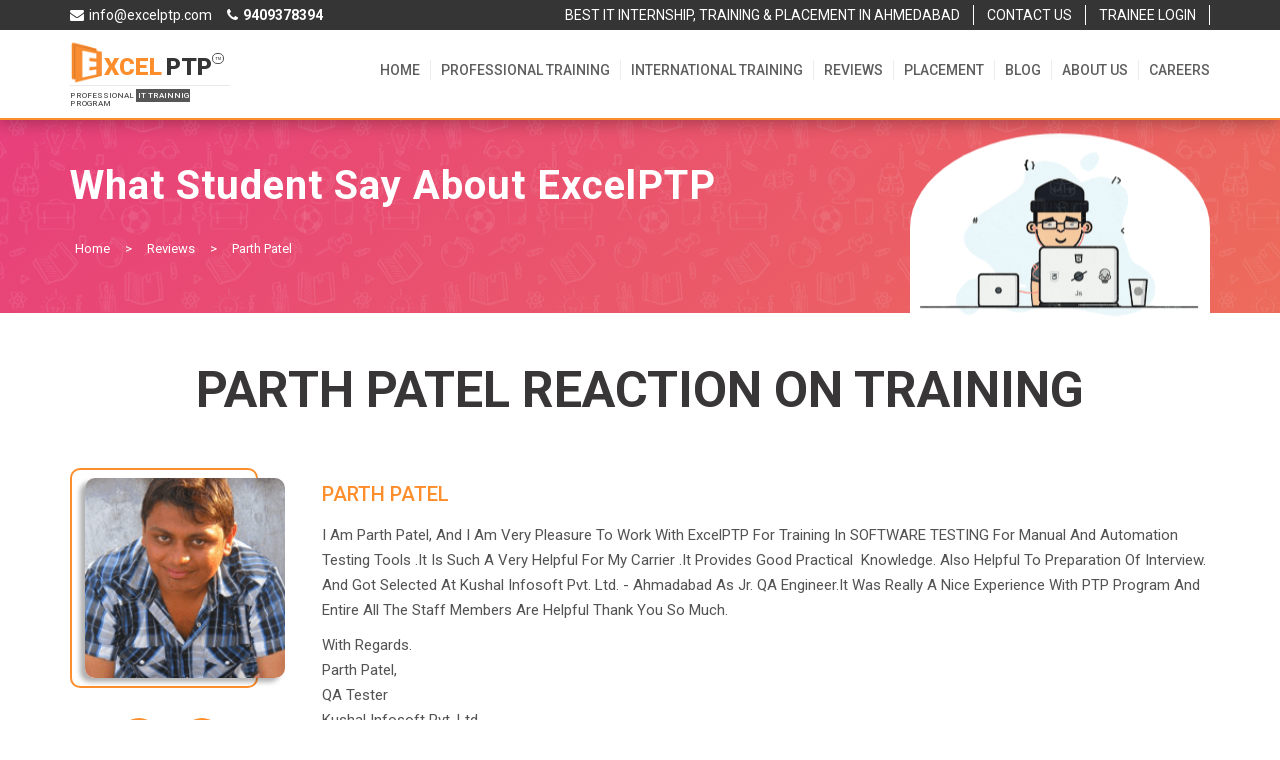

--- FILE ---
content_type: text/html; charset=UTF-8
request_url: https://www.excelptp.com/parth-patel.html
body_size: 12465
content:

<!DOCTYPE html>
<html lang="en" style="">
    <head>

        <title>Parth Patel - ExcelPTP</title> 
        <meta http-equiv="content-type" content="text/html;charset=UTF-8" />
        <meta name="viewport" content="width=device-width, initial-scale=1">
                 <link rel="icon" href="https://www.excelptp.com/wp-content/themes/excelptp-cms-new/assets/images/favicon.ico" type="image/ico" />
        <link rel="stylesheet" href="https://maxcdn.bootstrapcdn.com/bootstrap/3.3.7/css/bootstrap.min.css">
        <link rel="stylesheet" href="https://cdnjs.cloudflare.com/ajax/libs/font-awesome/4.7.0/css/font-awesome.min.css">
        <link rel="stylesheet" href="https://cdnjs.cloudflare.com/ajax/libs/Swiper/4.5.0/css/swiper.min.css" />
        <link rel="stylesheet" href="https://www.excelptp.com/wp-content/themes/excelptp-cms-new/assets/css/owl.carousel.min.css" />
        <link rel="stylesheet" href="https://cdnjs.cloudflare.com/ajax/libs/select2/4.0.10/css/select2.min.css" />
        <link rel="stylesheet" href="https://cdnjs.cloudflare.com/ajax/libs/semantic-ui/2.4.1/components/dropdown.css" />
        <link rel="stylesheet" href="https://cdnjs.cloudflare.com/ajax/libs/semantic-ui/2.4.1/components/icon.css" />
        <link rel="stylesheet" href="https://cdnjs.cloudflare.com/ajax/libs/semantic-ui/2.4.1/components/transition.min.css" />
         <link rel="stylesheet" href="https://cdn.jsdelivr.net/npm/sweetalert2@9/dist/sweetalert2.min.css">
         <link rel="stylesheet" href="https://cdnjs.cloudflare.com/ajax/libs/animate.css/3.7.0/animate.min.css">
        <link href="https://www.excelptp.com/wp-content/themes/excelptp-cms-new/assets/css/style.css" rel="stylesheet" type="text/css" />
        
       <!-- Global site tag (gtag.js) - Google Ads: 1023834309 -->
<script async src="https://www.googletagmanager.com/gtag/js?id=AW-1023834309"></script>
<script>
  window.dataLayer = window.dataLayer || [];
  function gtag(){dataLayer.push(arguments);}
  gtag('js', new Date());

  gtag('config', 'AW-1023834309');
</script>

<!-- Google Tag Manager -->
<script>(function(w,d,s,l,i){w[l]=w[l]||[];w[l].push({'gtm.start':
new Date().getTime(),event:'gtm.js'});var f=d.getElementsByTagName(s)[0],
j=d.createElement(s),dl=l!='dataLayer'?'&l='+l:'';j.async=true;j.src=
'https://www.googletagmanager.com/gtm.js?id='+i+dl;f.parentNode.insertBefore(j,f);
})(window,document,'script','dataLayer','GTM-N2455JQ');</script>
<!-- End Google Tag Manager -->        
               <meta name='robots' content='index, follow, max-image-preview:large, max-snippet:-1, max-video-preview:-1' />

	<!-- This site is optimized with the Yoast SEO plugin v19.0 - https://yoast.com/wordpress/plugins/seo/ -->
	<link rel="canonical" href="https://www.excelptp.com/parth-patel.html" />
	<meta property="og:locale" content="en_US" />
	<meta property="og:type" content="article" />
	<meta property="og:title" content="Parth Patel - ExcelPTP" />
	<meta property="og:description" content="I am Parth Patel, and I am very pleasure to work with ExcelPTP for training in SOFTWARE TESTING for Manual and Automation Testing Tools .It is such a very helpful for my carrier .It provides good Practical  knowledge. Also helpful to preparation of interview. and got selected at Kushal infosoft pvt. ltd. &#8211; Ahmadabad as Jr. QA Engineer.It was really [&hellip;]" />
	<meta property="og:url" content="https://www.excelptp.com/parth-patel.html" />
	<meta property="og:site_name" content="ExcelPTP" />
	<meta property="article:published_time" content="2019-09-19T07:28:44+00:00" />
	<meta property="article:modified_time" content="2019-09-19T08:18:08+00:00" />
	<meta property="og:image" content="https://www.excelptp.com/wp-content/uploads/2015/11/parth-patel.png" />
	<meta property="og:image:width" content="188" />
	<meta property="og:image:height" content="188" />
	<meta property="og:image:type" content="image/png" />
	<meta name="twitter:card" content="summary_large_image" />
	<meta name="twitter:label1" content="Written by" />
	<meta name="twitter:data1" content="ExcelPTP" />
	<script type="application/ld+json" class="yoast-schema-graph">{"@context":"https://schema.org","@graph":[{"@type":"WebSite","@id":"https://www.excelptp.com/#website","url":"https://www.excelptp.com/","name":"ExcelPTP","description":"Professional Training Program","potentialAction":[{"@type":"SearchAction","target":{"@type":"EntryPoint","urlTemplate":"https://www.excelptp.com/?s={search_term_string}"},"query-input":"required name=search_term_string"}],"inLanguage":"en-US"},{"@type":"ImageObject","inLanguage":"en-US","@id":"https://www.excelptp.com/parth-patel.html#primaryimage","url":"https://www.excelptp.com/wp-content/uploads/2015/11/parth-patel.png","contentUrl":"https://www.excelptp.com/wp-content/uploads/2015/11/parth-patel.png","width":188,"height":188},{"@type":"WebPage","@id":"https://www.excelptp.com/parth-patel.html#webpage","url":"https://www.excelptp.com/parth-patel.html","name":"Parth Patel - ExcelPTP","isPartOf":{"@id":"https://www.excelptp.com/#website"},"primaryImageOfPage":{"@id":"https://www.excelptp.com/parth-patel.html#primaryimage"},"datePublished":"2019-09-19T07:28:44+00:00","dateModified":"2019-09-19T08:18:08+00:00","author":{"@id":"https://www.excelptp.com/#/schema/person/7088ae9d98157434b5a6789819512db4"},"breadcrumb":{"@id":"https://www.excelptp.com/parth-patel.html#breadcrumb"},"inLanguage":"en-US","potentialAction":[{"@type":"ReadAction","target":["https://www.excelptp.com/parth-patel.html"]}]},{"@type":"BreadcrumbList","@id":"https://www.excelptp.com/parth-patel.html#breadcrumb","itemListElement":[{"@type":"ListItem","position":1,"name":"Home","item":"https://www.excelptp.com/"},{"@type":"ListItem","position":2,"name":"Parth Patel"}]},{"@type":"Person","@id":"https://www.excelptp.com/#/schema/person/7088ae9d98157434b5a6789819512db4","name":"ExcelPTP","image":{"@type":"ImageObject","inLanguage":"en-US","@id":"https://www.excelptp.com/#/schema/person/image/","url":"https://secure.gravatar.com/avatar/81eaf33129cdc3fb94d6aadbaa4623a1?s=96&d=mm&r=g","contentUrl":"https://secure.gravatar.com/avatar/81eaf33129cdc3fb94d6aadbaa4623a1?s=96&d=mm&r=g","caption":"ExcelPTP"},"url":"https://www.excelptp.com/author/admin"}]}</script>
	<!-- / Yoast SEO plugin. -->


<link rel='dns-prefetch' href='//s.w.org' />
<link rel="alternate" type="application/rss+xml" title="ExcelPTP &raquo; Parth Patel Comments Feed" href="https://www.excelptp.com/parth-patel.html/feed" />
<script type="text/javascript">
window._wpemojiSettings = {"baseUrl":"https:\/\/s.w.org\/images\/core\/emoji\/14.0.0\/72x72\/","ext":".png","svgUrl":"https:\/\/s.w.org\/images\/core\/emoji\/14.0.0\/svg\/","svgExt":".svg","source":{"concatemoji":"https:\/\/www.excelptp.com\/wp-includes\/js\/wp-emoji-release.min.js?ver=6.0"}};
/*! This file is auto-generated */
!function(e,a,t){var n,r,o,i=a.createElement("canvas"),p=i.getContext&&i.getContext("2d");function s(e,t){var a=String.fromCharCode,e=(p.clearRect(0,0,i.width,i.height),p.fillText(a.apply(this,e),0,0),i.toDataURL());return p.clearRect(0,0,i.width,i.height),p.fillText(a.apply(this,t),0,0),e===i.toDataURL()}function c(e){var t=a.createElement("script");t.src=e,t.defer=t.type="text/javascript",a.getElementsByTagName("head")[0].appendChild(t)}for(o=Array("flag","emoji"),t.supports={everything:!0,everythingExceptFlag:!0},r=0;r<o.length;r++)t.supports[o[r]]=function(e){if(!p||!p.fillText)return!1;switch(p.textBaseline="top",p.font="600 32px Arial",e){case"flag":return s([127987,65039,8205,9895,65039],[127987,65039,8203,9895,65039])?!1:!s([55356,56826,55356,56819],[55356,56826,8203,55356,56819])&&!s([55356,57332,56128,56423,56128,56418,56128,56421,56128,56430,56128,56423,56128,56447],[55356,57332,8203,56128,56423,8203,56128,56418,8203,56128,56421,8203,56128,56430,8203,56128,56423,8203,56128,56447]);case"emoji":return!s([129777,127995,8205,129778,127999],[129777,127995,8203,129778,127999])}return!1}(o[r]),t.supports.everything=t.supports.everything&&t.supports[o[r]],"flag"!==o[r]&&(t.supports.everythingExceptFlag=t.supports.everythingExceptFlag&&t.supports[o[r]]);t.supports.everythingExceptFlag=t.supports.everythingExceptFlag&&!t.supports.flag,t.DOMReady=!1,t.readyCallback=function(){t.DOMReady=!0},t.supports.everything||(n=function(){t.readyCallback()},a.addEventListener?(a.addEventListener("DOMContentLoaded",n,!1),e.addEventListener("load",n,!1)):(e.attachEvent("onload",n),a.attachEvent("onreadystatechange",function(){"complete"===a.readyState&&t.readyCallback()})),(e=t.source||{}).concatemoji?c(e.concatemoji):e.wpemoji&&e.twemoji&&(c(e.twemoji),c(e.wpemoji)))}(window,document,window._wpemojiSettings);
</script>
<style type="text/css">
img.wp-smiley,
img.emoji {
	display: inline !important;
	border: none !important;
	box-shadow: none !important;
	height: 1em !important;
	width: 1em !important;
	margin: 0 0.07em !important;
	vertical-align: -0.1em !important;
	background: none !important;
	padding: 0 !important;
}
</style>
	<link rel='stylesheet' id='wp-block-library-css'  href='https://www.excelptp.com/wp-includes/css/dist/block-library/style.min.css?ver=6.0' type='text/css' media='all' />
<style id='global-styles-inline-css' type='text/css'>
body{--wp--preset--color--black: #000000;--wp--preset--color--cyan-bluish-gray: #abb8c3;--wp--preset--color--white: #ffffff;--wp--preset--color--pale-pink: #f78da7;--wp--preset--color--vivid-red: #cf2e2e;--wp--preset--color--luminous-vivid-orange: #ff6900;--wp--preset--color--luminous-vivid-amber: #fcb900;--wp--preset--color--light-green-cyan: #7bdcb5;--wp--preset--color--vivid-green-cyan: #00d084;--wp--preset--color--pale-cyan-blue: #8ed1fc;--wp--preset--color--vivid-cyan-blue: #0693e3;--wp--preset--color--vivid-purple: #9b51e0;--wp--preset--gradient--vivid-cyan-blue-to-vivid-purple: linear-gradient(135deg,rgba(6,147,227,1) 0%,rgb(155,81,224) 100%);--wp--preset--gradient--light-green-cyan-to-vivid-green-cyan: linear-gradient(135deg,rgb(122,220,180) 0%,rgb(0,208,130) 100%);--wp--preset--gradient--luminous-vivid-amber-to-luminous-vivid-orange: linear-gradient(135deg,rgba(252,185,0,1) 0%,rgba(255,105,0,1) 100%);--wp--preset--gradient--luminous-vivid-orange-to-vivid-red: linear-gradient(135deg,rgba(255,105,0,1) 0%,rgb(207,46,46) 100%);--wp--preset--gradient--very-light-gray-to-cyan-bluish-gray: linear-gradient(135deg,rgb(238,238,238) 0%,rgb(169,184,195) 100%);--wp--preset--gradient--cool-to-warm-spectrum: linear-gradient(135deg,rgb(74,234,220) 0%,rgb(151,120,209) 20%,rgb(207,42,186) 40%,rgb(238,44,130) 60%,rgb(251,105,98) 80%,rgb(254,248,76) 100%);--wp--preset--gradient--blush-light-purple: linear-gradient(135deg,rgb(255,206,236) 0%,rgb(152,150,240) 100%);--wp--preset--gradient--blush-bordeaux: linear-gradient(135deg,rgb(254,205,165) 0%,rgb(254,45,45) 50%,rgb(107,0,62) 100%);--wp--preset--gradient--luminous-dusk: linear-gradient(135deg,rgb(255,203,112) 0%,rgb(199,81,192) 50%,rgb(65,88,208) 100%);--wp--preset--gradient--pale-ocean: linear-gradient(135deg,rgb(255,245,203) 0%,rgb(182,227,212) 50%,rgb(51,167,181) 100%);--wp--preset--gradient--electric-grass: linear-gradient(135deg,rgb(202,248,128) 0%,rgb(113,206,126) 100%);--wp--preset--gradient--midnight: linear-gradient(135deg,rgb(2,3,129) 0%,rgb(40,116,252) 100%);--wp--preset--duotone--dark-grayscale: url('#wp-duotone-dark-grayscale');--wp--preset--duotone--grayscale: url('#wp-duotone-grayscale');--wp--preset--duotone--purple-yellow: url('#wp-duotone-purple-yellow');--wp--preset--duotone--blue-red: url('#wp-duotone-blue-red');--wp--preset--duotone--midnight: url('#wp-duotone-midnight');--wp--preset--duotone--magenta-yellow: url('#wp-duotone-magenta-yellow');--wp--preset--duotone--purple-green: url('#wp-duotone-purple-green');--wp--preset--duotone--blue-orange: url('#wp-duotone-blue-orange');--wp--preset--font-size--small: 13px;--wp--preset--font-size--medium: 20px;--wp--preset--font-size--large: 36px;--wp--preset--font-size--x-large: 42px;}.has-black-color{color: var(--wp--preset--color--black) !important;}.has-cyan-bluish-gray-color{color: var(--wp--preset--color--cyan-bluish-gray) !important;}.has-white-color{color: var(--wp--preset--color--white) !important;}.has-pale-pink-color{color: var(--wp--preset--color--pale-pink) !important;}.has-vivid-red-color{color: var(--wp--preset--color--vivid-red) !important;}.has-luminous-vivid-orange-color{color: var(--wp--preset--color--luminous-vivid-orange) !important;}.has-luminous-vivid-amber-color{color: var(--wp--preset--color--luminous-vivid-amber) !important;}.has-light-green-cyan-color{color: var(--wp--preset--color--light-green-cyan) !important;}.has-vivid-green-cyan-color{color: var(--wp--preset--color--vivid-green-cyan) !important;}.has-pale-cyan-blue-color{color: var(--wp--preset--color--pale-cyan-blue) !important;}.has-vivid-cyan-blue-color{color: var(--wp--preset--color--vivid-cyan-blue) !important;}.has-vivid-purple-color{color: var(--wp--preset--color--vivid-purple) !important;}.has-black-background-color{background-color: var(--wp--preset--color--black) !important;}.has-cyan-bluish-gray-background-color{background-color: var(--wp--preset--color--cyan-bluish-gray) !important;}.has-white-background-color{background-color: var(--wp--preset--color--white) !important;}.has-pale-pink-background-color{background-color: var(--wp--preset--color--pale-pink) !important;}.has-vivid-red-background-color{background-color: var(--wp--preset--color--vivid-red) !important;}.has-luminous-vivid-orange-background-color{background-color: var(--wp--preset--color--luminous-vivid-orange) !important;}.has-luminous-vivid-amber-background-color{background-color: var(--wp--preset--color--luminous-vivid-amber) !important;}.has-light-green-cyan-background-color{background-color: var(--wp--preset--color--light-green-cyan) !important;}.has-vivid-green-cyan-background-color{background-color: var(--wp--preset--color--vivid-green-cyan) !important;}.has-pale-cyan-blue-background-color{background-color: var(--wp--preset--color--pale-cyan-blue) !important;}.has-vivid-cyan-blue-background-color{background-color: var(--wp--preset--color--vivid-cyan-blue) !important;}.has-vivid-purple-background-color{background-color: var(--wp--preset--color--vivid-purple) !important;}.has-black-border-color{border-color: var(--wp--preset--color--black) !important;}.has-cyan-bluish-gray-border-color{border-color: var(--wp--preset--color--cyan-bluish-gray) !important;}.has-white-border-color{border-color: var(--wp--preset--color--white) !important;}.has-pale-pink-border-color{border-color: var(--wp--preset--color--pale-pink) !important;}.has-vivid-red-border-color{border-color: var(--wp--preset--color--vivid-red) !important;}.has-luminous-vivid-orange-border-color{border-color: var(--wp--preset--color--luminous-vivid-orange) !important;}.has-luminous-vivid-amber-border-color{border-color: var(--wp--preset--color--luminous-vivid-amber) !important;}.has-light-green-cyan-border-color{border-color: var(--wp--preset--color--light-green-cyan) !important;}.has-vivid-green-cyan-border-color{border-color: var(--wp--preset--color--vivid-green-cyan) !important;}.has-pale-cyan-blue-border-color{border-color: var(--wp--preset--color--pale-cyan-blue) !important;}.has-vivid-cyan-blue-border-color{border-color: var(--wp--preset--color--vivid-cyan-blue) !important;}.has-vivid-purple-border-color{border-color: var(--wp--preset--color--vivid-purple) !important;}.has-vivid-cyan-blue-to-vivid-purple-gradient-background{background: var(--wp--preset--gradient--vivid-cyan-blue-to-vivid-purple) !important;}.has-light-green-cyan-to-vivid-green-cyan-gradient-background{background: var(--wp--preset--gradient--light-green-cyan-to-vivid-green-cyan) !important;}.has-luminous-vivid-amber-to-luminous-vivid-orange-gradient-background{background: var(--wp--preset--gradient--luminous-vivid-amber-to-luminous-vivid-orange) !important;}.has-luminous-vivid-orange-to-vivid-red-gradient-background{background: var(--wp--preset--gradient--luminous-vivid-orange-to-vivid-red) !important;}.has-very-light-gray-to-cyan-bluish-gray-gradient-background{background: var(--wp--preset--gradient--very-light-gray-to-cyan-bluish-gray) !important;}.has-cool-to-warm-spectrum-gradient-background{background: var(--wp--preset--gradient--cool-to-warm-spectrum) !important;}.has-blush-light-purple-gradient-background{background: var(--wp--preset--gradient--blush-light-purple) !important;}.has-blush-bordeaux-gradient-background{background: var(--wp--preset--gradient--blush-bordeaux) !important;}.has-luminous-dusk-gradient-background{background: var(--wp--preset--gradient--luminous-dusk) !important;}.has-pale-ocean-gradient-background{background: var(--wp--preset--gradient--pale-ocean) !important;}.has-electric-grass-gradient-background{background: var(--wp--preset--gradient--electric-grass) !important;}.has-midnight-gradient-background{background: var(--wp--preset--gradient--midnight) !important;}.has-small-font-size{font-size: var(--wp--preset--font-size--small) !important;}.has-medium-font-size{font-size: var(--wp--preset--font-size--medium) !important;}.has-large-font-size{font-size: var(--wp--preset--font-size--large) !important;}.has-x-large-font-size{font-size: var(--wp--preset--font-size--x-large) !important;}
</style>
<link rel='stylesheet' id='contact-form-7-css'  href='https://www.excelptp.com/wp-content/plugins/contact-form-7/includes/css/styles.css?ver=5.5.6.1' type='text/css' media='all' />
<link rel='stylesheet' id='dashicons-css'  href='https://www.excelptp.com/wp-includes/css/dashicons.min.css?ver=6.0' type='text/css' media='all' />
<link rel='stylesheet' id='post-views-counter-frontend-css'  href='https://www.excelptp.com/wp-content/plugins/post-views-counter/css/frontend.min.css?ver=1.4.7' type='text/css' media='all' />
<link rel='stylesheet' id='math-captcha-frontend-css'  href='https://www.excelptp.com/wp-content/plugins/wp-math-captcha/css/frontend.css?ver=6.0' type='text/css' media='all' />
<link rel='stylesheet' id='fontawesome-css'  href='http:////maxcdn.bootstrapcdn.com/font-awesome/4.3.0/css/font-awesome.min.css?ver=6.0' type='text/css' media='all' />
<link rel="https://api.w.org/" href="https://www.excelptp.com/wp-json/" /><link rel="alternate" type="application/json" href="https://www.excelptp.com/wp-json/wp/v2/posts/1990" /><link rel="EditURI" type="application/rsd+xml" title="RSD" href="https://www.excelptp.com/xmlrpc.php?rsd" />
<link rel="wlwmanifest" type="application/wlwmanifest+xml" href="https://www.excelptp.com/wp-includes/wlwmanifest.xml" /> 
<meta name="generator" content="WordPress 6.0" />
<link rel='shortlink' href='https://www.excelptp.com/?p=1990' />
<link rel="alternate" type="application/json+oembed" href="https://www.excelptp.com/wp-json/oembed/1.0/embed?url=https%3A%2F%2Fwww.excelptp.com%2Fparth-patel.html" />
<link rel="alternate" type="text/xml+oembed" href="https://www.excelptp.com/wp-json/oembed/1.0/embed?url=https%3A%2F%2Fwww.excelptp.com%2Fparth-patel.html&#038;format=xml" />
<link rel="icon" href="https://www.excelptp.com/wp-content/uploads/2022/06/cropped-fevicon-32x32.png" sizes="32x32" />
<link rel="icon" href="https://www.excelptp.com/wp-content/uploads/2022/06/cropped-fevicon-192x192.png" sizes="192x192" />
<link rel="apple-touch-icon" href="https://www.excelptp.com/wp-content/uploads/2022/06/cropped-fevicon-180x180.png" />
<meta name="msapplication-TileImage" content="https://www.excelptp.com/wp-content/uploads/2022/06/cropped-fevicon-270x270.png" />
        
        <!-- Global site tag (gtag.js) - Google Analytics -->
            <script async src="https://www.googletagmanager.com/gtag/js?id=UA-36065666-1&quot";></script>
            <script>
              window.dataLayer = window.dataLayer || [];
              function gtag(){dataLayer.push(arguments);}
              gtag('js', new Date());

              gtag('config', 'UA-36065666-1');
            </script>
<!-- Meta Pixel Code -->
<script>
!function(f,b,e,v,n,t,s)
{if(f.fbq)return;n=f.fbq=function(){n.callMethod?
n.callMethod.apply(n,arguments):n.queue.push(arguments)};
if(!f._fbq)f._fbq=n;n.push=n;n.loaded=!0;n.version='2.0';
n.queue=[];t=b.createElement(e);t.async=!0;
t.src=v;s=b.getElementsByTagName(e)[0];
s.parentNode.insertBefore(t,s)}(window, document,'script',
'https://connect.facebook.net/en_US/fbevents.js');
fbq('init', '498345530347487');
fbq('track', 'PageView');
</script>
<noscript><img height="1" width="1" style="display:none"
src="https://www.facebook.com/tr?id=498345530347487&ev=PageView&noscript=1"
/></noscript>
<!-- End Meta Pixel Code -->

    </head> 
    <body id="thetop">
<!-- Google Tag Manager (noscript) -->
<noscript><iframe src="https://www.googletagmanager.com/ns.html?id=GTM-N2455JQ"
height="0" width="0" style="display:none;visibility:hidden"></iframe></noscript>
<!-- End Google Tag Manager (noscript) -->
        <div class="boxscroll do-nicescroll4">
            <div class="wrap">
                <div class="header">
                    <div class="header_top">
                        <div class="container">
                            <div class="row">
                                <div class="col-md-12 col-sm-12 col-xs-12">
                                    <ul class="h_link">
                                        <li>
                                            <a href="mailto:info@excelptp.com">
                                                <i class="fa fa-envelope" aria-hidden="true"></i>
                                                <p>info@excelptp.com</p>
                                            </a>
                                        </li>
                                        <li>
                                            <a href="tel:9409378394">
                                                <i class="fa fa-phone" aria-hidden="true"></i>
                                                <p><b>9409378394</b></p>
                                            </a>
                                        </li>
                                        
                                    </ul>
                                    <div class="contact_btn">
                                        <div class="menu-top-menu-container"><ul id="menu-top-menu" class="contact_btn"><li id="menu-item-357" class="menu-item menu-item-type-custom menu-item-object-custom menu-item-357"><a href="https://share.google/hnv5wNxfBuxqi9a8x">BEST IT INTERNSHIP, TRAINING &#038; PLACEMENT IN AHMEDABAD</a></li>
<li id="menu-item-356" class="menu-item menu-item-type-post_type menu-item-object-page menu-item-356"><a href="https://www.excelptp.com/contact-us.html">CONTACT US</a></li>
<li id="menu-item-32431" class="menu-item menu-item-type-custom menu-item-object-custom menu-item-32431"><a href="https://tms.skillptp.com/trainee/login">TRAINEE LOGIN</a></li>
</ul></div>                                    </div>
                                </div>
                            </div>
                        </div>
                    </div>
                    <div class="header_bottom">
                        <div class="container">
                            <div class="row">
                                <div class="col-md-12 col-sm-12 col-xs-12">
                                    <div class="logo">
                                        <a href="https://www.excelptp.com">
                                            <div class="logo_header">
                                                <div class="custome_logo_head">
                                                    <img src="https://www.excelptp.com/wp-content/themes/excelptp-cms-new/assets/images/exceptp-log.png" width="32" height="44" title="ExcelPTP Logo - Professional IT Training & Placement Since 2010">
                                                    <h5 title="ExcelPTP Logo - Professional IT Training & Placement Since 2010">XCEL <mark>PTP</mark></h5>
                                                    <h4 title="ExcelPTP Logo - Professional IT Training & Placement Since 2010"><sup>tm</sup></h4>
                                                </div>
                                                <span class="logo_devide_head"></span>
                                                <h6 title="ExcelPTP Logo - Professional IT Training & Placement Since 2010">professional <mark>it trainnig</mark> program</h6>
                                            </div>
                                        </a>
                                    </div>
                                    <div class="menu">
                                        <ul class="main-nav">
                                            <div class="menu-header-menu-container"><ul id="menu-header-menu" class="hedere"><li id="menu-item-87" class="menu-item menu-item-type-post_type menu-item-object-page menu-item-87"><a href="https://www.excelptp.com/home.html">Home</a></li>
<li id="menu-item-30403" class="menu-item menu-item-type-post_type menu-item-object-page menu-item-30403"><a title="IT Professional Courses" href="https://www.excelptp.com/professional-training-programs.html">Professional Training</a></li>
<li id="menu-item-30405" class="menu-item menu-item-type-post_type menu-item-object-page menu-item-30405"><a title="International Training Institute" href="https://www.excelptp.com/offshore-it-training.html">INTERNATIONAL TRAINING</a></li>
<li id="menu-item-231" class="menu-item menu-item-type-post_type menu-item-object-page menu-item-231"><a href="https://www.excelptp.com/testimonials.html">Reviews</a></li>
<li id="menu-item-99" class="menu-item menu-item-type-post_type menu-item-object-page menu-item-99"><a href="https://www.excelptp.com/placement.html">Placement</a></li>
<li id="menu-item-88" class="menu-item menu-item-type-post_type menu-item-object-page menu-item-88"><a href="https://www.excelptp.com/blog.html">Blog</a></li>
<li id="menu-item-100" class="menu-item menu-item-type-post_type menu-item-object-page menu-item-100"><a href="https://www.excelptp.com/about-us.html">About us</a></li>
<li id="menu-item-30573" class="menu-item menu-item-type-post_type menu-item-object-page menu-item-30573"><a href="https://www.excelptp.com/careers.html">Careers</a></li>
</ul></div>                                            <li class="visible-sm visible-xs"><a href="https://www.excelptp.com/contact-us.html">Contact Us</a></li>
                                            <li class="visible-sm visible-xs"><a href="https://www.amarinfotech.com" target=_blank>Web Development</a></li>
                                        </ul>

                                        <ul class="menu-contact show-991">
                                            <li><a href="mailto:info@excelptp.com"><i class="fa fa-envelope"></i> info@excelptp.com</a></li>
                                            <li><a href="tel:9409378394"><i class="fa fa-phone"></i> 9409378394</a></li>
                                        </ul>
                                    </div>
                                    <div class="hamburger">
                                        <div class="ham-btn"></div>
                                    </div>
                                </div>
                            </div>
                        </div>
                    </div>
                </div>
                <div class="main-content">

<div class="container-fluid">
            <div class="row">
                <div class="international_banner accomo_food">
                    <div class="container color_white">
                        <div class="col-md-6 col-sm-6 col-xs-12">
                            <h1>What Student Say About ExcelPTP</h1> 
                            <ul class="list-inline pull-left">
                                <li><a href="https://www.excelptp.com/home.html">Home</a></li>
                                <li>&gt;</li>
                                <li><a href="https://www.excelptp.com/testimonials.html">Reviews</a></li>
                                 <li>&gt;</li>
                                <li>Parth Patel</li>
                            </ul>
                        </div>
                        <div class="col-md-6 col-sm-6 col-xs-12">
                        <img src="https://www.excelptp.com/wp-content/themes/excelptp-cms-new/assets/images/accomodation/rocket.gif" class="vert-move boy-anim-ban" alt="rocket">
                        </div>
                    </div>
                </div>
            </div>
        </div>
<div class="stude_testi">
            <div class="container">
                <div class="row">
                    <div class="col-md-12 col-sm-12 col-xs-12">
                        <div class="testimonial_excel">
                            <h2 class="h_title" style="position: relative">Parth Patel Reaction on Training</h2>
                            <div class="image_stud">
                                <span class="back_bor">
                                                                        
                                                  
                                      <img src="https://www.excelptp.com/wp-content/uploads/2015/11/parth-patel.png" class="img-responsive">
                                                                            </span>
                                <ul class="h-social">
                                    <li><a href="https://www.facebook.com/profile.php?id=100000452788545" target="_blank"><i class="fa fa-facebook" aria-hidden="true"></i></a>
                                    </li>
                                    <li> <a href="" target="_blank"><i class="fa fa-linkedin" aria-hidden="true"></i></a>
                                    </li>
                                </ul>
                            </div>
                            
                         <div class="test_cont">
                                <h3>Parth Patel<mark></mark></h3>
                                <h5></h5>
                                <div class="main-review-new">   <div class="conte_relt_text">
<p>I am Parth Patel, and I am very pleasure to work with ExcelPTP for training in SOFTWARE TESTING for Manual and Automation Testing Tools .It is such a very helpful for my carrier .It provides good Practical  knowledge. Also helpful to preparation of interview. and got selected at Kushal infosoft pvt. ltd. - Ahmadabad as Jr. QA Engineer.It was really a nice Experience with PTP program and entire All the staff members are helpful thank you so much.</p>


<p>
With Regards.<br />
Parth Patel,<br />
QA Tester  <br />
Kushal Infosoft Pvt. Ltd.
</p>
</div>
 </div> 
                            </div>
                        </div>
                    </div>
                                 
                    <div class="col-md-12 col-sm-12 col-xs-12">
                        <div class="ralted_testi">
                            <h2>Show Related Reviews</h2>
                            <span class="title_decop"></span>
                            <div class="cont_rel_testi">
                                <div class="row">
                                                                  
                                    <div class="col-md-12 col-sm-12 col-xs-12">
                                            <a href="#"></a>

                                            <div class="testi_relat">


                                                <div class="row">
                                                    <div class="col-lg-3 col-sm-4 col-xs-12">
                                                        <div class="conte_relt_img">
                                                            <img width="188" height="188" src="https://www.excelptp.com/wp-content/uploads/2015/06/jatin-patel.png" class="attachment-fullpage-thumb size size-fullpage-thumb size wp-post-image" alt="" loading="lazy" srcset="https://www.excelptp.com/wp-content/uploads/2015/06/jatin-patel.png 188w, https://www.excelptp.com/wp-content/uploads/2015/06/jatin-patel-150x150.png 150w, https://www.excelptp.com/wp-content/uploads/2015/06/jatin-patel-100x100.png 100w" sizes="(max-width: 188px) 100vw, 188px" />    
       
                                                                                                                  </div>
                                                    </div>   
                                                    <div class="col-lg-9 col-sm-8 col-xs-12">
                                                         <div class="conte_relt_text">
                                                                <h4>Jatin Patel</h4>
                                                            <h5></h5>
                                                                 <div class="testi_detail_new">
                                                                   <div class="conte_relt_text">
<p>I am Jatin Patel glad to inform you all that I got training from EXCEL PTP in Software Testing consist of Manual Testing as well as Automation especially in Selenium.It was a great plesasure to get training from EXCEL PTP. I must say the environment of EXCEL PTP is healthy and learning.I am thankful the whole team of EXCEL PTP and AI (Amar Infotech).</p>
<div style="margin: 0" class="collapse pkg_list collp_cont" id="testi-detail_tw">
<p>
With Regards.<br />
Jatin Patel ,<br />
QA Tester <br />
Squad Technologies
</p>
</div>
</div>
                                                                          <a href="https://www.excelptp.com/jatin-patel.html" aria-controls="block-id"
                                                                                class="more-cont">
                                                                                  <span class="collapsed"> + Read more </span>

                                                                </a>   
                                                            </div>
                                                        </div>
                                                    </div>      
                                                </div>
                                            </div>  
                                        </div>
                                                                        
                                    <div class="col-md-12 col-sm-12 col-xs-12">
                                            <a href="#"></a>

                                            <div class="testi_relat">


                                                <div class="row">
                                                    <div class="col-lg-3 col-sm-4 col-xs-12">
                                                        <div class="conte_relt_img">
                                                            <img width="188" height="188" src="https://www.excelptp.com/wp-content/uploads/2015/10/harshil-sheth.png" class="attachment-fullpage-thumb size size-fullpage-thumb size wp-post-image" alt="" loading="lazy" srcset="https://www.excelptp.com/wp-content/uploads/2015/10/harshil-sheth.png 188w, https://www.excelptp.com/wp-content/uploads/2015/10/harshil-sheth-150x150.png 150w, https://www.excelptp.com/wp-content/uploads/2015/10/harshil-sheth-100x100.png 100w" sizes="(max-width: 188px) 100vw, 188px" />    
       
                                                                                                                  </div>
                                                    </div>   
                                                    <div class="col-lg-9 col-sm-8 col-xs-12">
                                                         <div class="conte_relt_text">
                                                                <h4>Harshil Sheth</h4>
                                                            <h5></h5>
                                                                 <div class="testi_detail_new">
                                                                   <div class="conte_relt_text">
<p>I am Harshil Sheth glad to inform you all that I got training from EXCELPTP in Software Testing consist of Manual Testing as well as Automation testing especially in Selenium.It was a great plesasure to get training from EXCEL PTP. I must say the environment of EXCELPTP is healthy and learning.I am thankful the whole team of EXCEL PTP and AI (Amar Infotech).</p>
<p>
With Regards.<br />
Harshil Sheth,<br />
QA Tester <br />
Darshan infotech ltd
</p>
</div>
                                                                          <a href="https://www.excelptp.com/harshil-sheth.html" aria-controls="block-id"
                                                                                class="more-cont">
                                                                                  <span class="collapsed"> + Read more </span>

                                                                </a>   
                                                            </div>
                                                        </div>
                                                    </div>      
                                                </div>
                                            </div>  
                                        </div>
                                                                        
                                    <div class="col-md-12 col-sm-12 col-xs-12">
                                            <a href="#"></a>

                                            <div class="testi_relat">


                                                <div class="row">
                                                    <div class="col-lg-3 col-sm-4 col-xs-12">
                                                        <div class="conte_relt_img">
                                                            <img width="200" height="200" src="https://www.excelptp.com/wp-content/uploads/2017/07/Poonam-kansagra.jpg" class="attachment-fullpage-thumb size size-fullpage-thumb size wp-post-image" alt="" loading="lazy" srcset="https://www.excelptp.com/wp-content/uploads/2017/07/Poonam-kansagra.jpg 200w, https://www.excelptp.com/wp-content/uploads/2017/07/Poonam-kansagra-150x150.jpg 150w, https://www.excelptp.com/wp-content/uploads/2017/07/Poonam-kansagra-100x100.jpg 100w" sizes="(max-width: 200px) 100vw, 200px" />    
       
                                                                                                                  </div>
                                                    </div>   
                                                    <div class="col-lg-9 col-sm-8 col-xs-12">
                                                         <div class="conte_relt_text">
                                                                <h4>Poonam Kansagara</h4>
                                                            <h5></h5>
                                                                 <div class="testi_detail_new">
                                                                   <div class="conte_relt_text">
<p>“ I would like to express my appreciation and I’m thankful to Excel PTP for all that you do to help students to achieve their goal.</p>
<div style="margin: 0" class="collapse pkg_list collp_cont" id="testi-detail_tw">
<p>Well informed mentor who took professional approach in training &amp; understanding students problem.  The training course was really interesting &amp; helpful to me and I reached my goal. Would definitely recommend to individuals interested in making their career in IT “</p>
<p>Thank you.<br />
 Poonam Kansagara.<br />
 Jr. QA Tester. &#8211; MaxgenTechnology Pvt Ltd.– Vadodara</p>
</div>
</div>
                                                                          <a href="https://www.excelptp.com/poonam-kansagara.html" aria-controls="block-id"
                                                                                class="more-cont">
                                                                                  <span class="collapsed"> + Read more </span>

                                                                </a>   
                                                            </div>
                                                        </div>
                                                    </div>      
                                                </div>
                                            </div>  
                                        </div>
                                     
                                                             </div>
                            </div>
                        </div>
                    </div>
                </div>
            </div>
</div>
<?php?>

            <div class="footer">

                <div class="container">

                    <div class="row">

                        <div class="col-md-3 col-sm-6">

                            <h3 class="footer-heading">Contact Us</h3>

                            <ul class="footer-address">

                               <li>

                                    <div class="f-icon">

                                        <i class="fa fa-map-marker"></i>

                                    </div>

                                    <p>

                                        4th Floor, Sunrise Avenue, Stadium-Commerce Road, Opp. Nidhi Hospital, Nr. SP Stadium Metro Station, Navrangpura, Ahmedabad-380009. Gujarat - India.

                                    </p>

                                </li>

                                <li>

                                    <div class="f-icon">

                                        <i class="fa fa-phone"></i>

                                    </div>

                                    <p>

                                        <a class="Callus" href="tel:9409378394">9409378394 ,</a>
                                        <a class="Contactus" href="tel:07940072121"> (079) 40072121</a>

                                    </p>

                                </li>

                                <li>

                                    <div class="f-icon">

                                        <i class="fa fa-envelope"></i>

                                    </div>

                                    <p>

                                        <a class="Emailus" href="mailto:info@excelptp.com">info@excelptp.com</a>

                                    </p>

                                </li>

                            </ul>        

                        </div>

                        <div class="col-md-3 col-sm-6">

                            <h3 class="footer-heading">Trending Courses</h3>

                            <ul class="trending-courses-box">

                            
                                

                                
                                <li>

                                         <img src="https://www.excelptp.com/wp-content/uploads/2026/01/023-95x51.jpg" alt=""

                                                              class="img-fluid"> 



                                                
                                    

                                    <div class="tc-box">

                                        <span>

                                        </span>

                                        <a href="https://www.excelptp.com/professional-training-programs/ai-tools-for-developers-training-course.html">

                                           AI TOOLS FOR DEVELOPERS
                                        </a>

                                    </div>

                                </li>

                                  
                                <li>

                                         <img src="https://www.excelptp.com/wp-content/uploads/2026/01/022-95x51.jpg" alt=""

                                                              class="img-fluid"> 



                                                
                                    

                                    <div class="tc-box">

                                        <span>

                                        </span>

                                        <a href="https://www.excelptp.com/professional-training-programs/ai-prompt-engineering-training.html">

                                           PROMPT ENGINEERING TRAINING
                                        </a>

                                    </div>

                                </li>

                                  
                                <li>

                                         <img src="https://www.excelptp.com/wp-content/uploads/2026/01/021-95x51.jpg" alt=""

                                                              class="img-fluid"> 



                                                
                                    

                                    <div class="tc-box">

                                        <span>

                                        </span>

                                        <a href="https://www.excelptp.com/professional-training-programs/generative-ai-training-course.html">

                                           GENERATIVE AI TRAINING
                                        </a>

                                    </div>

                                </li>

                                     

                               
                            </ul>

                        </div>

                        

                        <div class="col-md-4 col-sm-9 col-xs-8">

                            <h3 class="footer-heading">Popular Posts </h3>

                              

                            <ul class="trending-courses-box pop-posts">

                                
                                   <li>

                                       

                                             
                                        

                                                              <img src="https://www.excelptp.com/wp-content/uploads/2019/10/6-Automation-tools-1.jpg" alt=""

                                                              class="img-fluid">    

                                                    
                                    <div class="tc-box">

                                        <span>

                                           September 20, 2019
                                        </span> 

                                        <a href="https://www.excelptp.com/top-10-it-training-courses-for-fresher.html">

                                          Top 10 IT Training Courses For fresher india
                                        </a>

                                    </div>

                                </li>

                           
                                   <li>

                                       

                                             
                                        

                                                              <img src="https://www.excelptp.com/wp-content/uploads/2023/03/images-3-1-95x51.jpg" alt=""

                                                              class="img-fluid">    

                                                    
                                    <div class="tc-box">

                                        <span>

                                           September 20, 2019
                                        </span> 

                                        <a href="https://www.excelptp.com/computer-courses-after-bcom-graduation.html">

                                          Career Switch to IT After Commerce or Arts? Here’s How You Can Do It – Even Without an IT Background!
                                        </a>

                                    </div>

                                </li>

                           
                                   <li>

                                       

                                             
                                        

                                                              <img src="https://www.excelptp.com/wp-content/uploads/2019/10/top-10-courses.jpg" alt=""

                                                              class="img-fluid">    

                                                    
                                    <div class="tc-box">

                                        <span>

                                           September 20, 2019
                                        </span> 

                                        <a href="https://www.excelptp.com/10-software-course-you-can-learn-in-6-weeks-or-less.html">

                                          10 Software Course You can learn in 6 Weeks or less
                                        </a>

                                    </div>

                                </li>

                           
                            </ul>

                        </div>

                        <div class="col-md-2 col-sm-3 col-xs-4">

                            <h3 class="footer-heading">About Us</h3>

                                <div class="menu-footer_menu-container"><ul id="menu-footer_menu" class="footer-company"><li id="menu-item-833" class="menu-item menu-item-type-post_type menu-item-object-page menu-item-833"><a href="https://www.excelptp.com/home.html">Home</a></li>
<li id="menu-item-1543" class="menu-item menu-item-type-post_type menu-item-object-page menu-item-1543"><a href="https://www.excelptp.com/testimonials.html">Reviews</a></li>
<li id="menu-item-1544" class="menu-item menu-item-type-post_type menu-item-object-page menu-item-1544"><a title="ExcelPTP Placement Service" href="https://www.excelptp.com/placement.html">Placement</a></li>
<li id="menu-item-31952" class="menu-item menu-item-type-post_type menu-item-object-page menu-item-31952"><a href="https://www.excelptp.com/mou.html">MOU</a></li>
<li id="menu-item-32331" class="menu-item menu-item-type-post_type menu-item-object-page menu-item-32331"><a href="https://www.excelptp.com/frenchise.html">Frenchise</a></li>
<li id="menu-item-1560" class="menu-item menu-item-type-post_type menu-item-object-page menu-item-1560"><a href="https://www.excelptp.com/blog.html">Blog</a></li>
<li id="menu-item-1561" class="menu-item menu-item-type-post_type menu-item-object-page menu-item-1561"><a href="https://www.excelptp.com/about-us.html">About us</a></li>
<li id="menu-item-1562" class="menu-item menu-item-type-post_type menu-item-object-page menu-item-1562"><a href="https://www.excelptp.com/contact-us.html">Contact Us</a></li>
</ul></div>
                        </div>   

                    </div>

                  

                    </div>   

                </div>

                <div class="footer-social">

                        

                    <span>

                        <a href="https://www.facebook.com/HRExcel/"  target="_blank">

                            <svg viewBox="0 0 512 512" xmlns="https://www.w3.org/2000/svg"><path d="m75 512h167v-182h-60v-60h60v-75c0-41.355469 33.644531-75 75-75h75v60h-60c-16.542969 0-30 13.457031-30 30v60h87.292969l-10 60h-77.292969v182h135c41.355469 0 75-33.644531 75-75v-362c0-41.355469-33.644531-75-75-75h-362c-41.355469 0-75 33.644531-75 75v362c0 41.355469 33.644531 75 75 75zm-45-437c0-24.8125 20.1875-45 45-45h362c24.8125 0 45 20.1875 45 45v362c0 24.8125-20.1875 45-45 45h-105v-122h72.707031l20-120h-92.707031v-30h90v-120h-105c-57.898438 0-105 47.101562-105 105v45h-60v120h60v122h-137c-24.8125 0-45-20.1875-45-45zm0 0"/></svg>

                        </a>

                        <a href="https://www.linkedin.com/in/excelptp/"  target="_blank">

                            <svg viewBox="0 0 512 512" xmlns="https://www.w3.org/2000/svg"><path d="m437 0h-362c-41.355469 0-75 33.644531-75 75v362c0 41.355469 33.644531 75 75 75h362c41.355469 0 75-33.644531 75-75v-362c0-41.355469-33.644531-75-75-75zm45 437c0 24.8125-20.1875 45-45 45h-362c-24.8125 0-45-20.1875-45-45v-362c0-24.8125 20.1875-45 45-45h362c24.8125 0 45 20.1875 45 45zm0 0"/><path d="m91 422h90v-212h-90zm30-182h30v152h-30zm0 0"/><path d="m331.085938 210c-.027344 0-.058594 0-.085938 0-10.371094 0-20.472656 1.734375-30 5.101562v-5.101562h-90v212h90v-107c0-8.269531 6.730469-15 15-15s15 6.730469 15 15v107h90v-117.3125c0-48.546875-39.382812-94.640625-89.914062-94.6875zm59.914062 182h-30v-77c0-24.8125-20.1875-45-45-45s-44.996094 20.1875-45 44.996094v77.003906h-30v-152h30v30.019531l24.007812-18.03125c10.441407-7.84375 22.886719-11.988281 35.992188-11.988281h.058594c31.929687.03125 59.941406 30.257812 59.941406 64.6875zm0 0"/><path d="m91 180h90v-90h-90zm30-60h30v30h-30zm0 0"/></svg> 

                        </a>

                        <a href="https://twitter.com/ExcelPTP/"  target="_blank">

                           <svg viewBox="0 -47 512.00004 512" xmlns="https://www.w3.org/2000/svg"><path d="m512 55.964844c-32.207031 1.484375-31.503906 1.363281-35.144531 1.667968l19.074219-54.472656s-59.539063 21.902344-74.632813 25.820313c-39.640625-35.628907-98.5625-37.203125-140.6875-11.3125-34.496094 21.207031-53.011719 57.625-46.835937 100.191406-67.136719-9.316406-123.703126-41.140625-168.363282-94.789063l-14.125-16.964843-10.554687 19.382812c-13.339844 24.492188-17.769531 52.496094-12.476563 78.851563 2.171875 10.8125 5.863282 21.125 10.976563 30.78125l-12.117188-4.695313-1.4375 20.246094c-1.457031 20.566406 5.390625 44.574219 18.320313 64.214844 3.640625 5.53125 8.328125 11.605469 14.269531 17.597656l-6.261719-.960937 7.640625 23.199218c10.042969 30.480469 30.902344 54.0625 57.972657 67.171875-27.035157 11.472657-48.875 18.792969-84.773438 30.601563l-32.84375 10.796875 30.335938 16.585937c11.566406 6.324219 52.4375 27.445313 92.820312 33.78125 89.765625 14.078125 190.832031 2.613282 258.871094-58.664062 57.308594-51.613282 76.113281-125.03125 72.207031-201.433594-.589844-11.566406 2.578125-22.605469 8.921875-31.078125 12.707031-16.964844 48.765625-66.40625 48.84375-66.519531zm-72.832031 48.550781c-10.535157 14.066406-15.8125 32.03125-14.867188 50.578125 3.941407 77.066406-17.027343 136.832031-62.328125 177.628906-52.917968 47.660156-138.273437 66.367188-234.171875 51.324219-17.367187-2.722656-35.316406-8.820313-50.171875-14.910156 30.097656-10.355469 53.339844-19.585938 90.875-37.351563l52.398438-24.800781-57.851563-3.703125c-27.710937-1.773438-50.785156-15.203125-64.96875-37.007812 7.53125-.4375 14.792969-1.65625 22.023438-3.671876l55.175781-15.367187-55.636719-13.625c-27.035156-6.621094-42.445312-22.796875-50.613281-35.203125-5.363281-8.152344-8.867188-16.503906-10.96875-24.203125 5.578125 1.496094 12.082031 2.5625 22.570312 3.601563l51.496094 5.09375-40.800781-31.828126c-29.398437-22.929687-41.179687-57.378906-32.542969-90.496093 91.75 95.164062 199.476563 88.011719 210.320313 90.527343-2.386719-23.183593-2.449219-23.238281-3.074219-25.445312-13.886719-49.089844 16.546875-74.015625 30.273438-82.453125 28.671874-17.621094 74.183593-20.277344 105.707031 8.753906 6.808593 6.265625 16.015625 8.730469 24.632812 6.589844 7.734375-1.921875 14.082031-3.957031 20.296875-6.171875l-12.9375 36.945312 16.515625.011719c-3.117187 4.179688-6.855469 9.183594-11.351562 15.183594zm0 0"/></svg>

                        </a>

                    </span>

                </div>

            <div class="footer-copyright">

                <div class="container">

                    <div class="row">

                        <div class="col-md-4 col-sm-12 col-xs-12">

                            <p>© 2009-2023 ExcelPTP Solutions. All rights reserved.</p>

                        </div>

                        <div class="col-md-8 col-sm-12 col-xs-12">

                          

                            <div class="security_logo">

                              <div class="priv">

                              <a href="https://www.excelptp.com/privacy-policy.html">Privacy Policy</a>

                                <a href="https://www.excelptp.com/terms-of-use.html">Terms Of Use</a>

                              </div>

                                <ul>



                                    <li>

                                        <a href="https://www.dmca.com/Protection/Status.aspx?ID=fd092a68-05a8-489b-bf9d-6b1f977351ff&amp;refurl=https://www.excelptp.com/" title="DMCA.com Protection Status" target="_blank" class="dmca-badge">

                                            <span class="icon-box-mix dmca"></span>

                                        </a>

                                        

                                    </li>

                                    <li>

                                        <a href="https://www.copyscape.com/">

                                            <span class="icon-box-mix copyscap"></span>

                                        </a>

                                    </li>

                                    <li>

                                        <span class="icon-box-mix w-html"></span>

                                    </li>

                                    <li>

                                        <span class="icon-box-mix w-css"></span>

                                    </li>

                                </ul>

                            </div>

                        </div>

                    </div>

                </div>

            </div>

        </div>



        </div>

    </div>

    <div class='scrolltop'>

    <div class='scroll icon'><i class="fa fa-4x fa-angle-up"></i></div>

    </div>  





    <script src="https://ajax.googleapis.com/ajax/libs/jquery/3.2.1/jquery.min.js"></script>

    <script src="https://maxcdn.bootstrapcdn.com/bootstrap/3.3.7/js/bootstrap.min.js"></script>

    <script src="https://cdnjs.cloudflare.com/ajax/libs/Swiper/4.5.0/js/swiper.min.js"></script>

    <script src="https://www.excelptp.com/wp-content/themes/excelptp-cms-new/assets/js/owl.carousel.min.js"></script>

    <script src='https://cdnjs.cloudflare.com/ajax/libs/ScrollMagic/2.0.5/ScrollMagic.min.js'></script>

    <script src="https://www.excelptp.com/wp-content/themes/excelptp-cms-new/assets/js/isotope.pkgd.min.js"></script>

    <script src="https://cdnjs.cloudflare.com/ajax/libs/select2/4.0.10/js/select2.min.js"></script>

    <script src="https://cdnjs.cloudflare.com/ajax/libs/semantic-ui/2.4.1/semantic.min.js"></script>

    <script src="https://cdnjs.cloudflare.com/ajax/libs/sweetalert/2.1.2/sweetalert.min.js"></script>

    <script src="https://cdn.jsdelivr.net/npm/sweetalert2@9/dist/sweetalert2.min.js"></script>

    <script src="https://cdnjs.cloudflare.com/ajax/libs/wow/1.1.2/wow.min.js"></script>

    <script src="https://www.excelptp.com/wp-content/themes/excelptp-cms-new/assets/js/customjs.js"></script>

    <script src="https://www.google.com/recaptcha/api.js" async defer></script>


    <script type="text/javascript"> 

        

     $('.ui.fluid.search.dropdown')

  .dropdown({

    allowAdditions: true,

    placeholder:'Select Course'

  });



  $(document).ready(function(){

  $('[data-toggle="tooltip"]').tooltip();

  

});

       

    </script>

    <script type='text/javascript' src='https://www.excelptp.com/wp-includes/js/dist/vendor/regenerator-runtime.min.js?ver=0.13.9' id='regenerator-runtime-js'></script>
<script type='text/javascript' src='https://www.excelptp.com/wp-includes/js/dist/vendor/wp-polyfill.min.js?ver=3.15.0' id='wp-polyfill-js'></script>
<script type='text/javascript' id='contact-form-7-js-extra'>
/* <![CDATA[ */
var wpcf7 = {"api":{"root":"https:\/\/www.excelptp.com\/wp-json\/","namespace":"contact-form-7\/v1"}};
/* ]]> */
</script>
<script type='text/javascript' src='https://www.excelptp.com/wp-content/plugins/contact-form-7/includes/js/index.js?ver=5.5.6.1' id='contact-form-7-js'></script>

<!--  <script src="//code.jivosite.com/widget/3XxJsL8sZP" async></script> -->

<!-- <script src="//code-eu1.jivosite.com/widget/gIqZEE2TMe" async></script> -->

<!-- <script src="//code-eu1.jivosite.com/widget/hL1Ja1IlWk" async></script> -->

<!-- Start of HubSpot Embed Code -->
<script type="text/javascript" id="hs-script-loader" async defer src="//js-na1.hs-scripts.com/22214063.js"></script>
<!-- End of HubSpot Embed Code -->
</body>



</html>



 